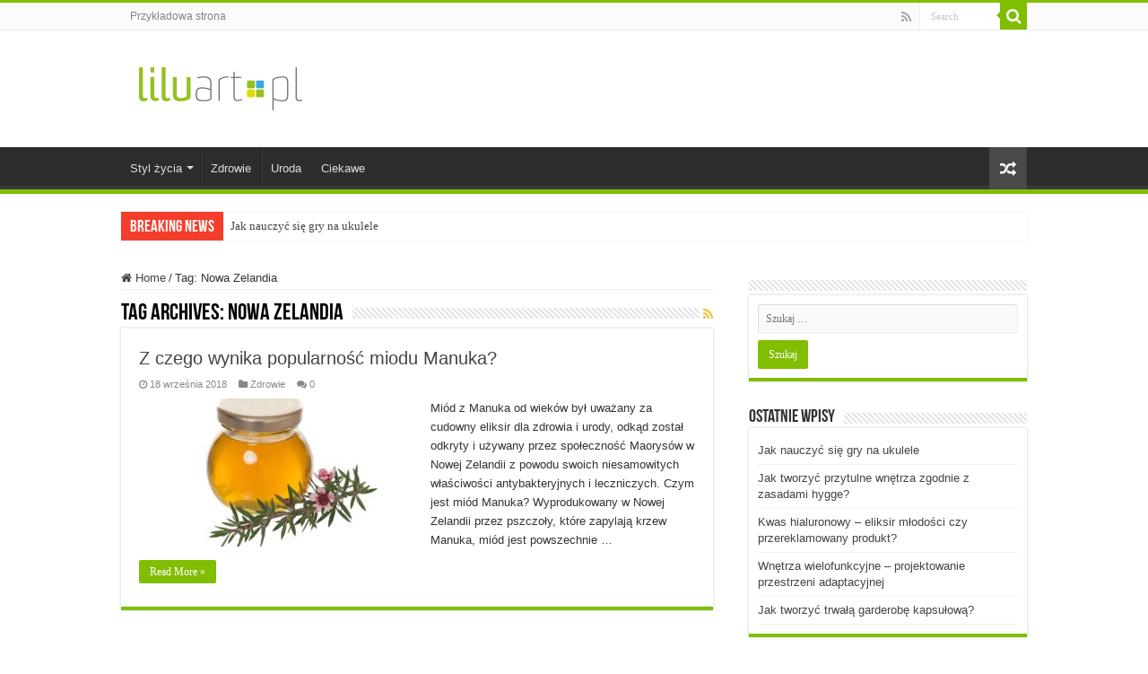

--- FILE ---
content_type: text/html; charset=UTF-8
request_url: https://www.liluart.pl/tagi/nowa-zelandia/
body_size: 9999
content:
<!DOCTYPE html>
<html lang="pl-PL" prefix="og: http://ogp.me/ns#">
<head>
<meta charset="UTF-8" />
<link rel="profile" href="http://gmpg.org/xfn/11" />
<link rel="pingback" href="https://www.liluart.pl/xmlrpc.php" />
<title>Nowa Zelandia &#8211; LiluArt.pl</title>
<meta name='robots' content='max-image-preview:large' />
<link rel='dns-prefetch' href='//www.liluart.pl' />
<link rel="alternate" type="application/rss+xml" title="LiluArt.pl &raquo; Kanał z wpisami" href="https://www.liluart.pl/feed/" />
<link rel="alternate" type="application/rss+xml" title="LiluArt.pl &raquo; Kanał z komentarzami" href="https://www.liluart.pl/comments/feed/" />
<link rel="alternate" type="application/rss+xml" title="LiluArt.pl &raquo; Kanał z wpisami otagowanymi jako Nowa Zelandia" href="https://www.liluart.pl/tagi/nowa-zelandia/feed/" />
<script type="text/javascript">
/* <![CDATA[ */
window._wpemojiSettings = {"baseUrl":"https:\/\/s.w.org\/images\/core\/emoji\/15.0.3\/72x72\/","ext":".png","svgUrl":"https:\/\/s.w.org\/images\/core\/emoji\/15.0.3\/svg\/","svgExt":".svg","source":{"concatemoji":"https:\/\/www.liluart.pl\/wp-includes\/js\/wp-emoji-release.min.js"}};
/*! This file is auto-generated */
!function(i,n){var o,s,e;function c(e){try{var t={supportTests:e,timestamp:(new Date).valueOf()};sessionStorage.setItem(o,JSON.stringify(t))}catch(e){}}function p(e,t,n){e.clearRect(0,0,e.canvas.width,e.canvas.height),e.fillText(t,0,0);var t=new Uint32Array(e.getImageData(0,0,e.canvas.width,e.canvas.height).data),r=(e.clearRect(0,0,e.canvas.width,e.canvas.height),e.fillText(n,0,0),new Uint32Array(e.getImageData(0,0,e.canvas.width,e.canvas.height).data));return t.every(function(e,t){return e===r[t]})}function u(e,t,n){switch(t){case"flag":return n(e,"\ud83c\udff3\ufe0f\u200d\u26a7\ufe0f","\ud83c\udff3\ufe0f\u200b\u26a7\ufe0f")?!1:!n(e,"\ud83c\uddfa\ud83c\uddf3","\ud83c\uddfa\u200b\ud83c\uddf3")&&!n(e,"\ud83c\udff4\udb40\udc67\udb40\udc62\udb40\udc65\udb40\udc6e\udb40\udc67\udb40\udc7f","\ud83c\udff4\u200b\udb40\udc67\u200b\udb40\udc62\u200b\udb40\udc65\u200b\udb40\udc6e\u200b\udb40\udc67\u200b\udb40\udc7f");case"emoji":return!n(e,"\ud83d\udc26\u200d\u2b1b","\ud83d\udc26\u200b\u2b1b")}return!1}function f(e,t,n){var r="undefined"!=typeof WorkerGlobalScope&&self instanceof WorkerGlobalScope?new OffscreenCanvas(300,150):i.createElement("canvas"),a=r.getContext("2d",{willReadFrequently:!0}),o=(a.textBaseline="top",a.font="600 32px Arial",{});return e.forEach(function(e){o[e]=t(a,e,n)}),o}function t(e){var t=i.createElement("script");t.src=e,t.defer=!0,i.head.appendChild(t)}"undefined"!=typeof Promise&&(o="wpEmojiSettingsSupports",s=["flag","emoji"],n.supports={everything:!0,everythingExceptFlag:!0},e=new Promise(function(e){i.addEventListener("DOMContentLoaded",e,{once:!0})}),new Promise(function(t){var n=function(){try{var e=JSON.parse(sessionStorage.getItem(o));if("object"==typeof e&&"number"==typeof e.timestamp&&(new Date).valueOf()<e.timestamp+604800&&"object"==typeof e.supportTests)return e.supportTests}catch(e){}return null}();if(!n){if("undefined"!=typeof Worker&&"undefined"!=typeof OffscreenCanvas&&"undefined"!=typeof URL&&URL.createObjectURL&&"undefined"!=typeof Blob)try{var e="postMessage("+f.toString()+"("+[JSON.stringify(s),u.toString(),p.toString()].join(",")+"));",r=new Blob([e],{type:"text/javascript"}),a=new Worker(URL.createObjectURL(r),{name:"wpTestEmojiSupports"});return void(a.onmessage=function(e){c(n=e.data),a.terminate(),t(n)})}catch(e){}c(n=f(s,u,p))}t(n)}).then(function(e){for(var t in e)n.supports[t]=e[t],n.supports.everything=n.supports.everything&&n.supports[t],"flag"!==t&&(n.supports.everythingExceptFlag=n.supports.everythingExceptFlag&&n.supports[t]);n.supports.everythingExceptFlag=n.supports.everythingExceptFlag&&!n.supports.flag,n.DOMReady=!1,n.readyCallback=function(){n.DOMReady=!0}}).then(function(){return e}).then(function(){var e;n.supports.everything||(n.readyCallback(),(e=n.source||{}).concatemoji?t(e.concatemoji):e.wpemoji&&e.twemoji&&(t(e.twemoji),t(e.wpemoji)))}))}((window,document),window._wpemojiSettings);
/* ]]> */
</script>
<style id='wp-emoji-styles-inline-css' type='text/css'>

	img.wp-smiley, img.emoji {
		display: inline !important;
		border: none !important;
		box-shadow: none !important;
		height: 1em !important;
		width: 1em !important;
		margin: 0 0.07em !important;
		vertical-align: -0.1em !important;
		background: none !important;
		padding: 0 !important;
	}
</style>
<link rel='stylesheet' id='wp-block-library-css' href='https://www.liluart.pl/wp-includes/css/dist/block-library/style.min.css' type='text/css' media='all' />
<style id='classic-theme-styles-inline-css' type='text/css'>
/*! This file is auto-generated */
.wp-block-button__link{color:#fff;background-color:#32373c;border-radius:9999px;box-shadow:none;text-decoration:none;padding:calc(.667em + 2px) calc(1.333em + 2px);font-size:1.125em}.wp-block-file__button{background:#32373c;color:#fff;text-decoration:none}
</style>
<style id='global-styles-inline-css' type='text/css'>
:root{--wp--preset--aspect-ratio--square: 1;--wp--preset--aspect-ratio--4-3: 4/3;--wp--preset--aspect-ratio--3-4: 3/4;--wp--preset--aspect-ratio--3-2: 3/2;--wp--preset--aspect-ratio--2-3: 2/3;--wp--preset--aspect-ratio--16-9: 16/9;--wp--preset--aspect-ratio--9-16: 9/16;--wp--preset--color--black: #000000;--wp--preset--color--cyan-bluish-gray: #abb8c3;--wp--preset--color--white: #ffffff;--wp--preset--color--pale-pink: #f78da7;--wp--preset--color--vivid-red: #cf2e2e;--wp--preset--color--luminous-vivid-orange: #ff6900;--wp--preset--color--luminous-vivid-amber: #fcb900;--wp--preset--color--light-green-cyan: #7bdcb5;--wp--preset--color--vivid-green-cyan: #00d084;--wp--preset--color--pale-cyan-blue: #8ed1fc;--wp--preset--color--vivid-cyan-blue: #0693e3;--wp--preset--color--vivid-purple: #9b51e0;--wp--preset--gradient--vivid-cyan-blue-to-vivid-purple: linear-gradient(135deg,rgba(6,147,227,1) 0%,rgb(155,81,224) 100%);--wp--preset--gradient--light-green-cyan-to-vivid-green-cyan: linear-gradient(135deg,rgb(122,220,180) 0%,rgb(0,208,130) 100%);--wp--preset--gradient--luminous-vivid-amber-to-luminous-vivid-orange: linear-gradient(135deg,rgba(252,185,0,1) 0%,rgba(255,105,0,1) 100%);--wp--preset--gradient--luminous-vivid-orange-to-vivid-red: linear-gradient(135deg,rgba(255,105,0,1) 0%,rgb(207,46,46) 100%);--wp--preset--gradient--very-light-gray-to-cyan-bluish-gray: linear-gradient(135deg,rgb(238,238,238) 0%,rgb(169,184,195) 100%);--wp--preset--gradient--cool-to-warm-spectrum: linear-gradient(135deg,rgb(74,234,220) 0%,rgb(151,120,209) 20%,rgb(207,42,186) 40%,rgb(238,44,130) 60%,rgb(251,105,98) 80%,rgb(254,248,76) 100%);--wp--preset--gradient--blush-light-purple: linear-gradient(135deg,rgb(255,206,236) 0%,rgb(152,150,240) 100%);--wp--preset--gradient--blush-bordeaux: linear-gradient(135deg,rgb(254,205,165) 0%,rgb(254,45,45) 50%,rgb(107,0,62) 100%);--wp--preset--gradient--luminous-dusk: linear-gradient(135deg,rgb(255,203,112) 0%,rgb(199,81,192) 50%,rgb(65,88,208) 100%);--wp--preset--gradient--pale-ocean: linear-gradient(135deg,rgb(255,245,203) 0%,rgb(182,227,212) 50%,rgb(51,167,181) 100%);--wp--preset--gradient--electric-grass: linear-gradient(135deg,rgb(202,248,128) 0%,rgb(113,206,126) 100%);--wp--preset--gradient--midnight: linear-gradient(135deg,rgb(2,3,129) 0%,rgb(40,116,252) 100%);--wp--preset--font-size--small: 13px;--wp--preset--font-size--medium: 20px;--wp--preset--font-size--large: 36px;--wp--preset--font-size--x-large: 42px;--wp--preset--spacing--20: 0.44rem;--wp--preset--spacing--30: 0.67rem;--wp--preset--spacing--40: 1rem;--wp--preset--spacing--50: 1.5rem;--wp--preset--spacing--60: 2.25rem;--wp--preset--spacing--70: 3.38rem;--wp--preset--spacing--80: 5.06rem;--wp--preset--shadow--natural: 6px 6px 9px rgba(0, 0, 0, 0.2);--wp--preset--shadow--deep: 12px 12px 50px rgba(0, 0, 0, 0.4);--wp--preset--shadow--sharp: 6px 6px 0px rgba(0, 0, 0, 0.2);--wp--preset--shadow--outlined: 6px 6px 0px -3px rgba(255, 255, 255, 1), 6px 6px rgba(0, 0, 0, 1);--wp--preset--shadow--crisp: 6px 6px 0px rgba(0, 0, 0, 1);}:where(.is-layout-flex){gap: 0.5em;}:where(.is-layout-grid){gap: 0.5em;}body .is-layout-flex{display: flex;}.is-layout-flex{flex-wrap: wrap;align-items: center;}.is-layout-flex > :is(*, div){margin: 0;}body .is-layout-grid{display: grid;}.is-layout-grid > :is(*, div){margin: 0;}:where(.wp-block-columns.is-layout-flex){gap: 2em;}:where(.wp-block-columns.is-layout-grid){gap: 2em;}:where(.wp-block-post-template.is-layout-flex){gap: 1.25em;}:where(.wp-block-post-template.is-layout-grid){gap: 1.25em;}.has-black-color{color: var(--wp--preset--color--black) !important;}.has-cyan-bluish-gray-color{color: var(--wp--preset--color--cyan-bluish-gray) !important;}.has-white-color{color: var(--wp--preset--color--white) !important;}.has-pale-pink-color{color: var(--wp--preset--color--pale-pink) !important;}.has-vivid-red-color{color: var(--wp--preset--color--vivid-red) !important;}.has-luminous-vivid-orange-color{color: var(--wp--preset--color--luminous-vivid-orange) !important;}.has-luminous-vivid-amber-color{color: var(--wp--preset--color--luminous-vivid-amber) !important;}.has-light-green-cyan-color{color: var(--wp--preset--color--light-green-cyan) !important;}.has-vivid-green-cyan-color{color: var(--wp--preset--color--vivid-green-cyan) !important;}.has-pale-cyan-blue-color{color: var(--wp--preset--color--pale-cyan-blue) !important;}.has-vivid-cyan-blue-color{color: var(--wp--preset--color--vivid-cyan-blue) !important;}.has-vivid-purple-color{color: var(--wp--preset--color--vivid-purple) !important;}.has-black-background-color{background-color: var(--wp--preset--color--black) !important;}.has-cyan-bluish-gray-background-color{background-color: var(--wp--preset--color--cyan-bluish-gray) !important;}.has-white-background-color{background-color: var(--wp--preset--color--white) !important;}.has-pale-pink-background-color{background-color: var(--wp--preset--color--pale-pink) !important;}.has-vivid-red-background-color{background-color: var(--wp--preset--color--vivid-red) !important;}.has-luminous-vivid-orange-background-color{background-color: var(--wp--preset--color--luminous-vivid-orange) !important;}.has-luminous-vivid-amber-background-color{background-color: var(--wp--preset--color--luminous-vivid-amber) !important;}.has-light-green-cyan-background-color{background-color: var(--wp--preset--color--light-green-cyan) !important;}.has-vivid-green-cyan-background-color{background-color: var(--wp--preset--color--vivid-green-cyan) !important;}.has-pale-cyan-blue-background-color{background-color: var(--wp--preset--color--pale-cyan-blue) !important;}.has-vivid-cyan-blue-background-color{background-color: var(--wp--preset--color--vivid-cyan-blue) !important;}.has-vivid-purple-background-color{background-color: var(--wp--preset--color--vivid-purple) !important;}.has-black-border-color{border-color: var(--wp--preset--color--black) !important;}.has-cyan-bluish-gray-border-color{border-color: var(--wp--preset--color--cyan-bluish-gray) !important;}.has-white-border-color{border-color: var(--wp--preset--color--white) !important;}.has-pale-pink-border-color{border-color: var(--wp--preset--color--pale-pink) !important;}.has-vivid-red-border-color{border-color: var(--wp--preset--color--vivid-red) !important;}.has-luminous-vivid-orange-border-color{border-color: var(--wp--preset--color--luminous-vivid-orange) !important;}.has-luminous-vivid-amber-border-color{border-color: var(--wp--preset--color--luminous-vivid-amber) !important;}.has-light-green-cyan-border-color{border-color: var(--wp--preset--color--light-green-cyan) !important;}.has-vivid-green-cyan-border-color{border-color: var(--wp--preset--color--vivid-green-cyan) !important;}.has-pale-cyan-blue-border-color{border-color: var(--wp--preset--color--pale-cyan-blue) !important;}.has-vivid-cyan-blue-border-color{border-color: var(--wp--preset--color--vivid-cyan-blue) !important;}.has-vivid-purple-border-color{border-color: var(--wp--preset--color--vivid-purple) !important;}.has-vivid-cyan-blue-to-vivid-purple-gradient-background{background: var(--wp--preset--gradient--vivid-cyan-blue-to-vivid-purple) !important;}.has-light-green-cyan-to-vivid-green-cyan-gradient-background{background: var(--wp--preset--gradient--light-green-cyan-to-vivid-green-cyan) !important;}.has-luminous-vivid-amber-to-luminous-vivid-orange-gradient-background{background: var(--wp--preset--gradient--luminous-vivid-amber-to-luminous-vivid-orange) !important;}.has-luminous-vivid-orange-to-vivid-red-gradient-background{background: var(--wp--preset--gradient--luminous-vivid-orange-to-vivid-red) !important;}.has-very-light-gray-to-cyan-bluish-gray-gradient-background{background: var(--wp--preset--gradient--very-light-gray-to-cyan-bluish-gray) !important;}.has-cool-to-warm-spectrum-gradient-background{background: var(--wp--preset--gradient--cool-to-warm-spectrum) !important;}.has-blush-light-purple-gradient-background{background: var(--wp--preset--gradient--blush-light-purple) !important;}.has-blush-bordeaux-gradient-background{background: var(--wp--preset--gradient--blush-bordeaux) !important;}.has-luminous-dusk-gradient-background{background: var(--wp--preset--gradient--luminous-dusk) !important;}.has-pale-ocean-gradient-background{background: var(--wp--preset--gradient--pale-ocean) !important;}.has-electric-grass-gradient-background{background: var(--wp--preset--gradient--electric-grass) !important;}.has-midnight-gradient-background{background: var(--wp--preset--gradient--midnight) !important;}.has-small-font-size{font-size: var(--wp--preset--font-size--small) !important;}.has-medium-font-size{font-size: var(--wp--preset--font-size--medium) !important;}.has-large-font-size{font-size: var(--wp--preset--font-size--large) !important;}.has-x-large-font-size{font-size: var(--wp--preset--font-size--x-large) !important;}
:where(.wp-block-post-template.is-layout-flex){gap: 1.25em;}:where(.wp-block-post-template.is-layout-grid){gap: 1.25em;}
:where(.wp-block-columns.is-layout-flex){gap: 2em;}:where(.wp-block-columns.is-layout-grid){gap: 2em;}
:root :where(.wp-block-pullquote){font-size: 1.5em;line-height: 1.6;}
</style>
<link rel='stylesheet' id='taqyeem-buttons-style-css' href='https://www.liluart.pl/wp-content/plugins/taqyeem-buttons/assets/style.css' type='text/css' media='all' />
<link rel='stylesheet' id='taqyeem-style-css' href='https://www.liluart.pl/wp-content/plugins/taqyeem/style.css' type='text/css' media='all' />
<link rel='stylesheet' id='tie-style-css' href='https://www.liluart.pl/wp-content/themes/sahifa/style.css' type='text/css' media='all' />
<link rel='stylesheet' id='tie-ilightbox-skin-css' href='https://www.liluart.pl/wp-content/themes/sahifa/css/ilightbox/dark-skin/skin.css' type='text/css' media='all' />
<script type="text/javascript" src="https://www.liluart.pl/wp-includes/js/jquery/jquery.min.js" id="jquery-core-js"></script>
<script type="text/javascript" src="https://www.liluart.pl/wp-includes/js/jquery/jquery-migrate.min.js" id="jquery-migrate-js"></script>
<script type="text/javascript" src="https://www.liluart.pl/wp-content/plugins/taqyeem/js/tie.js" id="taqyeem-main-js"></script>
<link rel="https://api.w.org/" href="https://www.liluart.pl/wp-json/" /><link rel="alternate" title="JSON" type="application/json" href="https://www.liluart.pl/wp-json/wp/v2/tags/177" /><link rel="EditURI" type="application/rsd+xml" title="RSD" href="https://www.liluart.pl/xmlrpc.php?rsd" />
<meta name="generator" content="WordPress 6.6.4" />
<script type='text/javascript'>
/* <![CDATA[ */
var taqyeem = {"ajaxurl":"https://www.liluart.pl/wp-admin/admin-ajax.php" , "your_rating":"Your Rating:"};
/* ]]> */
</script>

<style type="text/css" media="screen">

</style>
		<script>
			document.documentElement.className = document.documentElement.className.replace('no-js', 'js');
		</script>
				<style>
			.no-js img.lazyload {
				display: none;
			}

			figure.wp-block-image img.lazyloading {
				min-width: 150px;
			}

						.lazyload, .lazyloading {
				opacity: 0;
			}

			.lazyloaded {
				opacity: 1;
				transition: opacity 400ms;
				transition-delay: 0ms;
			}

					</style>
		<link rel="shortcut icon" href="https://www.liluart.pl/wp-content/uploads/2018/05/liluart-favicon-180x180.png" title="Favicon" />
<!--[if IE]>
<script type="text/javascript">jQuery(document).ready(function (){ jQuery(".menu-item").has("ul").children("a").attr("aria-haspopup", "true");});</script>
<![endif]-->
<!--[if lt IE 9]>
<script src="https://www.liluart.pl/wp-content/themes/sahifa/js/html5.js"></script>
<script src="https://www.liluart.pl/wp-content/themes/sahifa/js/selectivizr-min.js"></script>
<![endif]-->
<!--[if IE 9]>
<link rel="stylesheet" type="text/css" media="all" href="https://www.liluart.pl/wp-content/themes/sahifa/css/ie9.css" />
<![endif]-->
<!--[if IE 8]>
<link rel="stylesheet" type="text/css" media="all" href="https://www.liluart.pl/wp-content/themes/sahifa/css/ie8.css" />
<![endif]-->
<!--[if IE 7]>
<link rel="stylesheet" type="text/css" media="all" href="https://www.liluart.pl/wp-content/themes/sahifa/css/ie7.css" />
<![endif]-->


<meta name="viewport" content="width=device-width, initial-scale=1.0" />
<link rel="apple-touch-icon-precomposed" sizes="144x144" href="https://www.liluart.pl/wp-content/uploads/2018/05/liluart-ipad-retina-icon-144x144.png" />
<link rel="apple-touch-icon-precomposed" sizes="120x120" href="https://www.liluart.pl/wp-content/uploads/2018/05/liluart-iphone-retina-icon-120x120.png" />
<link rel="apple-touch-icon-precomposed" sizes="72x72" href="https://www.liluart.pl/wp-content/uploads/2018/05/liluart-ipad-icon-72x72.png" />
<link rel="apple-touch-icon-precomposed" href="https://www.liluart.pl/wp-content/uploads/2018/05/liluart-iphone-icon-57x57.png" />



<style type="text/css" media="screen">

body{
	font-family: Tahoma, Geneva, sans-serif;
}

#main-nav,
.cat-box-content,
#sidebar .widget-container,
.post-listing,
#commentform {
	border-bottom-color: #81bd00;
}

.search-block .search-button,
#topcontrol,
#main-nav ul li.current-menu-item a,
#main-nav ul li.current-menu-item a:hover,
#main-nav ul li.current_page_parent a,
#main-nav ul li.current_page_parent a:hover,
#main-nav ul li.current-menu-parent a,
#main-nav ul li.current-menu-parent a:hover,
#main-nav ul li.current-page-ancestor a,
#main-nav ul li.current-page-ancestor a:hover,
.pagination span.current,
.share-post span.share-text,
.flex-control-paging li a.flex-active,
.ei-slider-thumbs li.ei-slider-element,
.review-percentage .review-item span span,
.review-final-score,
.button,
a.button,
a.more-link,
#main-content input[type="submit"],
.form-submit #submit,
#login-form .login-button,
.widget-feedburner .feedburner-subscribe,
input[type="submit"],
#buddypress button,
#buddypress a.button,
#buddypress input[type=submit],
#buddypress input[type=reset],
#buddypress ul.button-nav li a,
#buddypress div.generic-button a,
#buddypress .comment-reply-link,
#buddypress div.item-list-tabs ul li a span,
#buddypress div.item-list-tabs ul li.selected a,
#buddypress div.item-list-tabs ul li.current a,
#buddypress #members-directory-form div.item-list-tabs ul li.selected span,
#members-list-options a.selected,
#groups-list-options a.selected,
body.dark-skin #buddypress div.item-list-tabs ul li a span,
body.dark-skin #buddypress div.item-list-tabs ul li.selected a,
body.dark-skin #buddypress div.item-list-tabs ul li.current a,
body.dark-skin #members-list-options a.selected,
body.dark-skin #groups-list-options a.selected,
.search-block-large .search-button,
#featured-posts .flex-next:hover,
#featured-posts .flex-prev:hover,
a.tie-cart span.shooping-count,
.woocommerce span.onsale,
.woocommerce-page span.onsale ,
.woocommerce .widget_price_filter .ui-slider .ui-slider-handle,
.woocommerce-page .widget_price_filter .ui-slider .ui-slider-handle,
#check-also-close,
a.post-slideshow-next,
a.post-slideshow-prev,
.widget_price_filter .ui-slider .ui-slider-handle,
.quantity .minus:hover,
.quantity .plus:hover,
.mejs-container .mejs-controls .mejs-time-rail .mejs-time-current,
#reading-position-indicator  {
	background-color:#81bd00;
}

::-webkit-scrollbar-thumb{
	background-color:#81bd00 !important;
}

#theme-footer,
#theme-header,
.top-nav ul li.current-menu-item:before,
#main-nav .menu-sub-content ,
#main-nav ul ul,
#check-also-box {
	border-top-color: #81bd00;
}

.search-block:after {
	border-right-color:#81bd00;
}

body.rtl .search-block:after {
	border-left-color:#81bd00;
}

#main-nav ul > li.menu-item-has-children:hover > a:after,
#main-nav ul > li.mega-menu:hover > a:after {
	border-color:transparent transparent #81bd00;
}

.widget.timeline-posts li a:hover,
.widget.timeline-posts li a:hover span.tie-date {
	color: #81bd00;
}

.widget.timeline-posts li a:hover span.tie-date:before {
	background: #81bd00;
	border-color: #81bd00;
}

#order_review,
#order_review_heading {
	border-color: #81bd00;
}


</style>

		<script type="text/javascript">
			/* <![CDATA[ */
				var sf_position = '0';
				var sf_templates = "<a href=\"{search_url_escaped}\">View All Results<\/a>";
				var sf_input = '.search-live';
				jQuery(document).ready(function(){
					jQuery(sf_input).ajaxyLiveSearch({"expand":false,"searchUrl":"https:\/\/www.liluart.pl\/?s=%s","text":"Search","delay":500,"iwidth":180,"width":315,"ajaxUrl":"https:\/\/www.liluart.pl\/wp-admin\/admin-ajax.php","rtl":0});
					jQuery(".live-search_ajaxy-selective-input").keyup(function() {
						var width = jQuery(this).val().length * 8;
						if(width < 50) {
							width = 50;
						}
						jQuery(this).width(width);
					});
					jQuery(".live-search_ajaxy-selective-search").click(function() {
						jQuery(this).find(".live-search_ajaxy-selective-input").focus();
					});
					jQuery(".live-search_ajaxy-selective-close").click(function() {
						jQuery(this).parent().remove();
					});
				});
			/* ]]> */
		</script>
		</head>
<body id="top" class="archive tag tag-nowa-zelandia tag-177 lazy-enabled">

<div class="wrapper-outer">

	<div class="background-cover"></div>

	<aside id="slide-out">

			<div class="search-mobile">
			<form method="get" id="searchform-mobile" action="https://www.liluart.pl/">
				<button class="search-button" type="submit" value="Search"><i class="fa fa-search"></i></button>
				<input type="text" id="s-mobile" name="s" title="Search" value="Search" onfocus="if (this.value == 'Search') {this.value = '';}" onblur="if (this.value == '') {this.value = 'Search';}"  />
			</form>
		</div><!-- .search-mobile /-->
	
			<div class="social-icons">
		<a class="ttip-none" title="Rss" href="https://www.liluart.pl/feed/" target="_blank"><i class="fa fa-rss"></i></a>
			</div>

	
		<div id="mobile-menu" ></div>
	</aside><!-- #slide-out /-->

		<div id="wrapper" class="wide-layout">
		<div class="inner-wrapper">

		<header id="theme-header" class="theme-header">
						<div id="top-nav" class="top-nav">
				<div class="container">

			
				<div class="menu"><ul>
<li class="page_item page-item-2"><a href="https://www.liluart.pl/przykladowa-strona/">Przykładowa strona</a></li>
</ul></div>

						<div class="search-block">
						<form method="get" id="searchform-header" action="https://www.liluart.pl/">
							<button class="search-button" type="submit" value="Search"><i class="fa fa-search"></i></button>
							<input class="search-live" type="text" id="s-header" name="s" title="Search" value="Search" onfocus="if (this.value == 'Search') {this.value = '';}" onblur="if (this.value == '') {this.value = 'Search';}"  />
						</form>
					</div><!-- .search-block /-->
			<div class="social-icons">
		<a class="ttip-none" title="Rss" href="https://www.liluart.pl/feed/" target="_blank"><i class="fa fa-rss"></i></a>
			</div>

	
	
				</div><!-- .container /-->
			</div><!-- .top-menu /-->
			
		<div class="header-content">

					<a id="slide-out-open" class="slide-out-open" href="#"><span></span></a>
		
			<div class="logo" style=" margin-top:15px; margin-bottom:15px;">
			<h2>								<a title="LiluArt.pl" href="https://www.liluart.pl/">
					<img data-src="https://www.liluart.pl/wp-content/uploads/2018/05/liluart-logo-image-190x60.png" alt="LiluArt.pl" width="190" height="60" src="[data-uri]" class="lazyload" style="--smush-placeholder-width: 190px; --smush-placeholder-aspect-ratio: 190/60;" /><noscript><img src="https://www.liluart.pl/wp-content/uploads/2018/05/liluart-logo-image-190x60.png" alt="LiluArt.pl" width="190" height="60" /></noscript><strong>LiluArt.pl sztuka życia</strong>
				</a>
			</h2>			</div><!-- .logo /-->
<script type="text/javascript">
jQuery(document).ready(function($) {
	var retina = window.devicePixelRatio > 1 ? true : false;
	if(retina) {
       	jQuery('#theme-header .logo img').attr('src',		'https://www.liluart.pl/wp-content/uploads/2018/05/liluart-logo-image-retina-380x120.png');
       	jQuery('#theme-header .logo img').attr('width',		'190');
       	jQuery('#theme-header .logo img').attr('height',	'60');
	}
});
</script>
						<div class="clear"></div>

		</div>
													<nav id="main-nav" class="fixed-enabled">
				<div class="container">

				
					<div class="main-menu"><ul id="menu-glowne" class="menu"><li id="menu-item-24" class="menu-item menu-item-type-taxonomy menu-item-object-category menu-item-has-children menu-item-24"><a href="https://www.liluart.pl/tematy/styl-zycia/">Styl życia</a>
<ul class="sub-menu menu-sub-content">
	<li id="menu-item-28" class="menu-item menu-item-type-taxonomy menu-item-object-category menu-item-28"><a href="https://www.liluart.pl/tematy/styl-zycia/moda/">Moda</a></li>
	<li id="menu-item-27" class="menu-item menu-item-type-taxonomy menu-item-object-category menu-item-27"><a href="https://www.liluart.pl/tematy/styl-zycia/dom/">Dom</a></li>
	<li id="menu-item-29" class="menu-item menu-item-type-taxonomy menu-item-object-category menu-item-29"><a href="https://www.liluart.pl/tematy/styl-zycia/ogrod/">Ogród</a></li>
	<li id="menu-item-30" class="menu-item menu-item-type-taxonomy menu-item-object-category menu-item-30"><a href="https://www.liluart.pl/tematy/styl-zycia/pasje/">Pasje</a></li>
</ul>
</li>
<li id="menu-item-26" class="menu-item menu-item-type-taxonomy menu-item-object-category menu-item-26"><a href="https://www.liluart.pl/tematy/zdrowie/">Zdrowie</a></li>
<li id="menu-item-25" class="menu-item menu-item-type-taxonomy menu-item-object-category menu-item-25"><a href="https://www.liluart.pl/tematy/uroda/">Uroda</a></li>
<li id="menu-item-23" class="menu-item menu-item-type-taxonomy menu-item-object-category menu-item-23"><a href="https://www.liluart.pl/tematy/ciekawe/">Ciekawe</a></li>
</ul></div>										<a href="https://www.liluart.pl/?tierand=1" class="random-article ttip" title="Random Article"><i class="fa fa-random"></i></a>
					
					
				</div>
			</nav><!-- .main-nav /-->
					</header><!-- #header /-->

		
	<div class="clear"></div>
	<div id="breaking-news" class="breaking-news">
		<span class="breaking-news-title"><i class="fa fa-bolt"></i> <span>Breaking News</span></span>
		
					<ul>
					<li><a href="https://www.liluart.pl/kultura/muzyka/jak-nauczyc-sie-gry-na-ukulele/" title="Jak nauczyć się gry na ukulele">Jak nauczyć się gry na ukulele</a></li>
					<li><a href="https://www.liluart.pl/styl-zycia/dom/jak-tworzyc-przytulne-wnetrza-zgodnie-z-zasadami-hygge/" title="Jak tworzyć przytulne wnętrza zgodnie z zasadami hygge?">Jak tworzyć przytulne wnętrza zgodnie z zasadami hygge?</a></li>
					<li><a href="https://www.liluart.pl/uroda/kwas-hialuronowy-eliksir-mlodosci-czy-przereklamowany-produkt/" title="Kwas hialuronowy – eliksir młodości czy przereklamowany produkt?">Kwas hialuronowy – eliksir młodości czy przereklamowany produkt?</a></li>
					<li><a href="https://www.liluart.pl/styl-zycia/dom/wnetrza-wielofunkcyjne-projektowanie-przestrzeni-adaptacyjnej/" title="Wnętrza wielofunkcyjne – projektowanie przestrzeni adaptacyjnej">Wnętrza wielofunkcyjne – projektowanie przestrzeni adaptacyjnej</a></li>
					<li><a href="https://www.liluart.pl/ciekawe/jak-tworzyc-trwala-garderobe-kapsulowa/" title="Jak tworzyć trwałą garderobę kapsułową?">Jak tworzyć trwałą garderobę kapsułową?</a></li>
					<li><a href="https://www.liluart.pl/technologie/wykorzystanie-aplikacji-w-organizacji-czasu-praktyczny-przewodnik/" title="Wykorzystanie aplikacji w organizacji czasu &#8211; praktyczny przewodnik">Wykorzystanie aplikacji w organizacji czasu &#8211; praktyczny przewodnik</a></li>
					<li><a href="https://www.liluart.pl/ciekawe/rola-koordynatora-intymnosci-w-produkcjach-filmowych-i-telewizyjnych/" title="Rola koordynatora intymności w produkcjach filmowych i telewizyjnych">Rola koordynatora intymności w produkcjach filmowych i telewizyjnych</a></li>
					<li><a href="https://www.liluart.pl/ciekawe/sukulenty-w-domu-jak-pielegnowac-i-aranzowac/" title="Sukulenty w domu &#8211; jak pielęgnować i aranżować">Sukulenty w domu &#8211; jak pielęgnować i aranżować</a></li>
					<li><a href="https://www.liluart.pl/styl-zycia/kuchnia/domowe-lody-pyszne-i-proste-przepisy-na-ochlode/" title="Domowe lody: pyszne i proste przepisy na ochłodę">Domowe lody: pyszne i proste przepisy na ochłodę</a></li>
					<li><a href="https://www.liluart.pl/ciekawe/znaczenie-komunikacji-niewerbalnej-w-biznesie/" title="Znaczenie komunikacji niewerbalnej w biznesie">Znaczenie komunikacji niewerbalnej w biznesie</a></li>
					</ul>
					
		
		<script type="text/javascript">
			jQuery(document).ready(function(){
								jQuery('#breaking-news ul').innerFade({animationType: 'fade', speed: 750 , timeout: 3500});
							});
					</script>
	</div> <!-- .breaking-news -->

	
	<div id="main-content" class="container">
	<div class="content">
		<nav id="crumbs"><a href="https://www.liluart.pl/"><span class="fa fa-home" aria-hidden="true"></span> Home</a><span class="delimiter">/</span><span class="current">Tag: <span>Nowa Zelandia</span></span></nav><script type="application/ld+json">{"@context":"http:\/\/schema.org","@type":"BreadcrumbList","@id":"#Breadcrumb","itemListElement":[{"@type":"ListItem","position":1,"item":{"name":"Home","@id":"https:\/\/www.liluart.pl\/"}}]}</script>
		<div class="page-head">
		
			<h1 class="page-title">
				Tag Archives: <span>Nowa Zelandia</span>			</h1>
			
						<a class="rss-cat-icon tooltip" title="Feed Subscription"  href="https://www.liluart.pl/tagi/nowa-zelandia/feed/"><i class="fa fa-rss"></i></a>
						
			<div class="stripe-line"></div>
			
						
		</div>
		
				<div class="post-listing archive-box">


	<article class="item-list tie_lightbox">
	
		<h2 class="post-box-title">
			<a href="https://www.liluart.pl/zdrowie/z-czego-wynika-popularnosc-miodu-manuka/">Z czego wynika popularność miodu Manuka?</a>
		</h2>
		
		<p class="post-meta">
	
		
	<span class="tie-date"><i class="fa fa-clock-o"></i>18 września 2018</span>	
	<span class="post-cats"><i class="fa fa-folder"></i><a href="https://www.liluart.pl/tematy/zdrowie/" rel="category tag">Zdrowie</a></span>
	
	<span class="post-comments"><i class="fa fa-comments"></i><a href="https://www.liluart.pl/zdrowie/z-czego-wynika-popularnosc-miodu-manuka/#respond">0</a></span>
</p>
					

		
			
		
		<div class="post-thumbnail">
			<a href="https://www.liluart.pl/zdrowie/z-czego-wynika-popularnosc-miodu-manuka/">
				<img width="310" height="165" src="https://www.liluart.pl/wp-content/uploads/2018/08/miod-manuka-310x165.jpg" class="attachment-tie-medium size-tie-medium wp-post-image" alt="miód manuka" decoding="async" fetchpriority="high" />				<span class="fa overlay-icon"></span>
			</a>
		</div><!-- post-thumbnail /-->
		
					
		<div class="entry">
			<p>Miód z Manuka od wieków był uważany za cudowny eliksir dla zdrowia i urody, odkąd został odkryty i używany przez społeczność Maorysów w Nowej Zelandii z powodu swoich niesamowitych właściwości antybakteryjnych i leczniczych. Czym jest miód Manuka? Wyprodukowany w Nowej Zelandii przez pszczoły, które zapylają krzew Manuka, miód jest powszechnie &hellip;</p>
			<a class="more-link" href="https://www.liluart.pl/zdrowie/z-czego-wynika-popularnosc-miodu-manuka/">Read More &raquo;</a>
		</div>

				
		<div class="clear"></div>
	</article><!-- .item-list -->
	
</div>
				
	</div> <!-- .content -->
	
<aside id="sidebar">
	<div class="theiaStickySidebar">
<div id="search-2" class="widget widget_search"><div class="widget-top"><h4> </h4><div class="stripe-line"></div></div>
						<div class="widget-container"><form role="search" method="get" class="search-form" action="https://www.liluart.pl/">
				<label>
					<span class="screen-reader-text">Szukaj:</span>
					<input type="search" class="search-field" placeholder="Szukaj &hellip;" value="" name="s" />
				</label>
				<input type="submit" class="search-submit" value="Szukaj" />
			</form></div></div><!-- .widget /-->
		<div id="recent-posts-2" class="widget widget_recent_entries">
		<div class="widget-top"><h4>Ostatnie wpisy</h4><div class="stripe-line"></div></div>
						<div class="widget-container">
		<ul>
											<li>
					<a href="https://www.liluart.pl/kultura/muzyka/jak-nauczyc-sie-gry-na-ukulele/">Jak nauczyć się gry na ukulele</a>
									</li>
											<li>
					<a href="https://www.liluart.pl/styl-zycia/dom/jak-tworzyc-przytulne-wnetrza-zgodnie-z-zasadami-hygge/">Jak tworzyć przytulne wnętrza zgodnie z zasadami hygge?</a>
									</li>
											<li>
					<a href="https://www.liluart.pl/uroda/kwas-hialuronowy-eliksir-mlodosci-czy-przereklamowany-produkt/">Kwas hialuronowy – eliksir młodości czy przereklamowany produkt?</a>
									</li>
											<li>
					<a href="https://www.liluart.pl/styl-zycia/dom/wnetrza-wielofunkcyjne-projektowanie-przestrzeni-adaptacyjnej/">Wnętrza wielofunkcyjne – projektowanie przestrzeni adaptacyjnej</a>
									</li>
											<li>
					<a href="https://www.liluart.pl/ciekawe/jak-tworzyc-trwala-garderobe-kapsulowa/">Jak tworzyć trwałą garderobę kapsułową?</a>
									</li>
					</ul>

		</div></div><!-- .widget /--><div id="recent-comments-2" class="widget widget_recent_comments"><div class="widget-top"><h4>Najnowsze komentarze</h4><div class="stripe-line"></div></div>
						<div class="widget-container"><ul id="recentcomments"><li class="recentcomments"><span class="comment-author-link"><a href="https://sztukatorium.pl/listwy-przypodlogowe" class="url" rel="ugc external nofollow">Honorata</a></span> - <a href="https://www.liluart.pl/styl-zycia/dom/zastanawiasz-sie-jak-urzadzic-salon-oto-ladne-i-praktyczne-rozwiazania-do-minimalistycznego-salonu/#comment-35">Zastanawiasz się jak urządzić salon? Oto ładne i praktyczne rozwiązania do minimalistycznego salonu</a></li><li class="recentcomments"><span class="comment-author-link">kartkawkratke</span> - <a href="https://www.liluart.pl/styl-zycia/dom/zastanawiasz-sie-jak-urzadzic-salon-oto-ladne-i-praktyczne-rozwiazania-do-minimalistycznego-salonu/#comment-34">Zastanawiasz się jak urządzić salon? Oto ładne i praktyczne rozwiązania do minimalistycznego salonu</a></li><li class="recentcomments"><span class="comment-author-link"><a href="https://www.annarychter.pl/2018/07/18/kilka-letnich-slow-o-kryminalach-i-nie-tylko/" class="url" rel="ugc external nofollow">Kilka letnich słów o kryminałach i nie tylko &#8211; www.annarychter.pl</a></span> - <a href="https://www.liluart.pl/kultura/ksiazki/bonda-wronski-krajewski-czyli-najlepsze-kryminaly-na-lato/#comment-17">Bonda, Wroński, Krajewski, czyli najlepsze kryminały na lato</a></li></ul></div></div><!-- .widget /--><div id="archives-2" class="widget widget_archive"><div class="widget-top"><h4>Archiwa</h4><div class="stripe-line"></div></div>
						<div class="widget-container">
			<ul>
					<li><a href='https://www.liluart.pl/2024/05/'>maj 2024</a></li>
	<li><a href='https://www.liluart.pl/2024/04/'>kwiecień 2024</a></li>
	<li><a href='https://www.liluart.pl/2024/03/'>marzec 2024</a></li>
	<li><a href='https://www.liluart.pl/2024/02/'>luty 2024</a></li>
	<li><a href='https://www.liluart.pl/2024/01/'>styczeń 2024</a></li>
	<li><a href='https://www.liluart.pl/2023/12/'>grudzień 2023</a></li>
	<li><a href='https://www.liluart.pl/2023/11/'>listopad 2023</a></li>
	<li><a href='https://www.liluart.pl/2023/10/'>październik 2023</a></li>
	<li><a href='https://www.liluart.pl/2023/09/'>wrzesień 2023</a></li>
	<li><a href='https://www.liluart.pl/2023/08/'>sierpień 2023</a></li>
	<li><a href='https://www.liluart.pl/2023/07/'>lipiec 2023</a></li>
	<li><a href='https://www.liluart.pl/2023/06/'>czerwiec 2023</a></li>
	<li><a href='https://www.liluart.pl/2023/05/'>maj 2023</a></li>
	<li><a href='https://www.liluart.pl/2023/04/'>kwiecień 2023</a></li>
	<li><a href='https://www.liluart.pl/2023/03/'>marzec 2023</a></li>
	<li><a href='https://www.liluart.pl/2023/02/'>luty 2023</a></li>
	<li><a href='https://www.liluart.pl/2023/01/'>styczeń 2023</a></li>
	<li><a href='https://www.liluart.pl/2022/12/'>grudzień 2022</a></li>
	<li><a href='https://www.liluart.pl/2022/11/'>listopad 2022</a></li>
	<li><a href='https://www.liluart.pl/2022/10/'>październik 2022</a></li>
	<li><a href='https://www.liluart.pl/2022/09/'>wrzesień 2022</a></li>
	<li><a href='https://www.liluart.pl/2022/08/'>sierpień 2022</a></li>
	<li><a href='https://www.liluart.pl/2022/07/'>lipiec 2022</a></li>
	<li><a href='https://www.liluart.pl/2022/06/'>czerwiec 2022</a></li>
	<li><a href='https://www.liluart.pl/2022/05/'>maj 2022</a></li>
	<li><a href='https://www.liluart.pl/2022/04/'>kwiecień 2022</a></li>
	<li><a href='https://www.liluart.pl/2022/03/'>marzec 2022</a></li>
	<li><a href='https://www.liluart.pl/2022/02/'>luty 2022</a></li>
	<li><a href='https://www.liluart.pl/2022/01/'>styczeń 2022</a></li>
	<li><a href='https://www.liluart.pl/2021/12/'>grudzień 2021</a></li>
	<li><a href='https://www.liluart.pl/2021/11/'>listopad 2021</a></li>
	<li><a href='https://www.liluart.pl/2021/10/'>październik 2021</a></li>
	<li><a href='https://www.liluart.pl/2021/09/'>wrzesień 2021</a></li>
	<li><a href='https://www.liluart.pl/2021/08/'>sierpień 2021</a></li>
	<li><a href='https://www.liluart.pl/2021/07/'>lipiec 2021</a></li>
	<li><a href='https://www.liluart.pl/2021/06/'>czerwiec 2021</a></li>
	<li><a href='https://www.liluart.pl/2021/05/'>maj 2021</a></li>
	<li><a href='https://www.liluart.pl/2021/04/'>kwiecień 2021</a></li>
	<li><a href='https://www.liluart.pl/2021/03/'>marzec 2021</a></li>
	<li><a href='https://www.liluart.pl/2021/02/'>luty 2021</a></li>
	<li><a href='https://www.liluart.pl/2021/01/'>styczeń 2021</a></li>
	<li><a href='https://www.liluart.pl/2020/12/'>grudzień 2020</a></li>
	<li><a href='https://www.liluart.pl/2020/11/'>listopad 2020</a></li>
	<li><a href='https://www.liluart.pl/2020/10/'>październik 2020</a></li>
	<li><a href='https://www.liluart.pl/2020/09/'>wrzesień 2020</a></li>
	<li><a href='https://www.liluart.pl/2020/08/'>sierpień 2020</a></li>
	<li><a href='https://www.liluart.pl/2020/07/'>lipiec 2020</a></li>
	<li><a href='https://www.liluart.pl/2020/06/'>czerwiec 2020</a></li>
	<li><a href='https://www.liluart.pl/2020/05/'>maj 2020</a></li>
	<li><a href='https://www.liluart.pl/2020/04/'>kwiecień 2020</a></li>
	<li><a href='https://www.liluart.pl/2020/03/'>marzec 2020</a></li>
	<li><a href='https://www.liluart.pl/2020/02/'>luty 2020</a></li>
	<li><a href='https://www.liluart.pl/2020/01/'>styczeń 2020</a></li>
	<li><a href='https://www.liluart.pl/2019/12/'>grudzień 2019</a></li>
	<li><a href='https://www.liluart.pl/2019/11/'>listopad 2019</a></li>
	<li><a href='https://www.liluart.pl/2019/10/'>październik 2019</a></li>
	<li><a href='https://www.liluart.pl/2019/09/'>wrzesień 2019</a></li>
	<li><a href='https://www.liluart.pl/2019/08/'>sierpień 2019</a></li>
	<li><a href='https://www.liluart.pl/2019/07/'>lipiec 2019</a></li>
	<li><a href='https://www.liluart.pl/2019/06/'>czerwiec 2019</a></li>
	<li><a href='https://www.liluart.pl/2019/05/'>maj 2019</a></li>
	<li><a href='https://www.liluart.pl/2019/04/'>kwiecień 2019</a></li>
	<li><a href='https://www.liluart.pl/2019/03/'>marzec 2019</a></li>
	<li><a href='https://www.liluart.pl/2019/02/'>luty 2019</a></li>
	<li><a href='https://www.liluart.pl/2019/01/'>styczeń 2019</a></li>
	<li><a href='https://www.liluart.pl/2018/12/'>grudzień 2018</a></li>
	<li><a href='https://www.liluart.pl/2018/11/'>listopad 2018</a></li>
	<li><a href='https://www.liluart.pl/2018/10/'>październik 2018</a></li>
	<li><a href='https://www.liluart.pl/2018/09/'>wrzesień 2018</a></li>
	<li><a href='https://www.liluart.pl/2018/08/'>sierpień 2018</a></li>
	<li><a href='https://www.liluart.pl/2018/07/'>lipiec 2018</a></li>
	<li><a href='https://www.liluart.pl/2018/06/'>czerwiec 2018</a></li>
	<li><a href='https://www.liluart.pl/2018/05/'>maj 2018</a></li>
			</ul>

			</div></div><!-- .widget /--><div id="categories-2" class="widget widget_categories"><div class="widget-top"><h4>Kategorie</h4><div class="stripe-line"></div></div>
						<div class="widget-container">
			<ul>
					<li class="cat-item cat-item-1"><a href="https://www.liluart.pl/tematy/ciekawe/">Ciekawe</a>
</li>
	<li class="cat-item cat-item-6"><a href="https://www.liluart.pl/tematy/styl-zycia/dom/">Dom</a>
</li>
	<li class="cat-item cat-item-25"><a href="https://www.liluart.pl/tematy/spoleczenstwo/dziecko/">Dziecko</a>
</li>
	<li class="cat-item cat-item-11"><a href="https://www.liluart.pl/tematy/kultura/filmy/">Filmy</a>
</li>
	<li class="cat-item cat-item-12"><a href="https://www.liluart.pl/tematy/kultura/ksiazki/">Książki</a>
</li>
	<li class="cat-item cat-item-68"><a href="https://www.liluart.pl/tematy/styl-zycia/kuchnia/">Kuchnia</a>
</li>
	<li class="cat-item cat-item-10"><a href="https://www.liluart.pl/tematy/kultura/">Kultura</a>
</li>
	<li class="cat-item cat-item-8"><a href="https://www.liluart.pl/tematy/styl-zycia/moda/">Moda</a>
</li>
	<li class="cat-item cat-item-1175"><a href="https://www.liluart.pl/tematy/motoryzacja/">Motoryzacja</a>
</li>
	<li class="cat-item cat-item-13"><a href="https://www.liluart.pl/tematy/kultura/muzyka/">Muzyka</a>
</li>
	<li class="cat-item cat-item-7"><a href="https://www.liluart.pl/tematy/styl-zycia/ogrod/">Ogród</a>
</li>
	<li class="cat-item cat-item-9"><a href="https://www.liluart.pl/tematy/styl-zycia/pasje/">Pasje</a>
</li>
	<li class="cat-item cat-item-105"><a href="https://www.liluart.pl/tematy/styl-zycia/podroze/">Podróże</a>
</li>
	<li class="cat-item cat-item-23"><a href="https://www.liluart.pl/tematy/spoleczenstwo/praca/">Praca</a>
</li>
	<li class="cat-item cat-item-35"><a href="https://www.liluart.pl/tematy/kultura/seriale/">Seriale</a>
</li>
	<li class="cat-item cat-item-22"><a href="https://www.liluart.pl/tematy/spoleczenstwo/">Społeczeństwo</a>
</li>
	<li class="cat-item cat-item-4"><a href="https://www.liluart.pl/tematy/styl-zycia/">Styl życia</a>
</li>
	<li class="cat-item cat-item-250"><a href="https://www.liluart.pl/tematy/technologie/">Technologie</a>
</li>
	<li class="cat-item cat-item-2"><a href="https://www.liluart.pl/tematy/uroda/">Uroda</a>
</li>
	<li class="cat-item cat-item-3"><a href="https://www.liluart.pl/tematy/zdrowie/">Zdrowie</a>
</li>
	<li class="cat-item cat-item-24"><a href="https://www.liluart.pl/tematy/spoleczenstwo/zwiazki/">Związki</a>
</li>
	<li class="cat-item cat-item-1188"><a href="https://www.liluart.pl/tematy/styl-zycia/zwierzeta/">Zwierzęta</a>
</li>
			</ul>

			</div></div><!-- .widget /--><div id="meta-2" class="widget widget_meta"><div class="widget-top"><h4>Meta</h4><div class="stripe-line"></div></div>
						<div class="widget-container">
		<ul>
						<li><a href="https://www.liluart.pl/wp-login.php">Zaloguj się</a></li>
			<li><a href="https://www.liluart.pl/feed/">Kanał wpisów</a></li>
			<li><a href="https://www.liluart.pl/comments/feed/">Kanał komentarzy</a></li>

			<li><a href="https://pl.wordpress.org/">WordPress.org</a></li>
		</ul>

		</div></div><!-- .widget /-->	</div><!-- .theiaStickySidebar /-->
</aside><!-- #sidebar /-->	<div class="clear"></div>
</div><!-- .container /-->

<footer id="theme-footer">
	<div id="footer-widget-area" class="footer-3c">

	
	

	
		
	</div><!-- #footer-widget-area -->
	<div class="clear"></div>
</footer><!-- .Footer /-->
				
<div class="clear"></div>
<div class="footer-bottom">
	<div class="container">
		<div class="alignright">
			Powered by <a href="http://wordpress.org">WordPress</a> | Designed by <a href="http://tielabs.com/">TieLabs</a>		</div>
				<div class="social-icons">
		<a class="ttip-none" title="Rss" href="https://www.liluart.pl/feed/" target="_blank"><i class="fa fa-rss"></i></a>
			</div>

		
		<div class="alignleft">
			© Copyright 2026, All Rights Reserved		</div>
		<div class="clear"></div>
	</div><!-- .Container -->
</div><!-- .Footer bottom -->

</div><!-- .inner-Wrapper -->
</div><!-- #Wrapper -->
</div><!-- .Wrapper-outer -->
	<div id="topcontrol" class="fa fa-angle-up" title="Scroll To Top"></div>
<div id="fb-root"></div>
<script type="text/javascript" id="tie-scripts-js-extra">
/* <![CDATA[ */
var tie = {"mobile_menu_active":"true","mobile_menu_top":"","lightbox_all":"true","lightbox_gallery":"true","woocommerce_lightbox":"","lightbox_skin":"dark","lightbox_thumb":"vertical","lightbox_arrows":"","sticky_sidebar":"1","is_singular":"","reading_indicator":"","lang_no_results":"No Results","lang_results_found":"Results Found"};
/* ]]> */
</script>
<script type="text/javascript" src="https://www.liluart.pl/wp-content/themes/sahifa/js/tie-scripts.js" id="tie-scripts-js"></script>
<script type="text/javascript" src="https://www.liluart.pl/wp-content/themes/sahifa/js/ilightbox.packed.js" id="tie-ilightbox-js"></script>
<script type="text/javascript" src="https://www.liluart.pl/wp-content/plugins/wp-smushit/app/assets/js/smush-lazy-load.min.js" id="smush-lazy-load-js"></script>
<script type="text/javascript" src="https://www.liluart.pl/wp-content/themes/sahifa/js/search.js" id="tie-search-js"></script>
</body>
</html>
<!-- Dynamic page generated in 0.147 seconds. -->
<!-- Cached page generated by WP-Super-Cache on 2026-01-19 11:09:59 -->

<!-- super cache -->